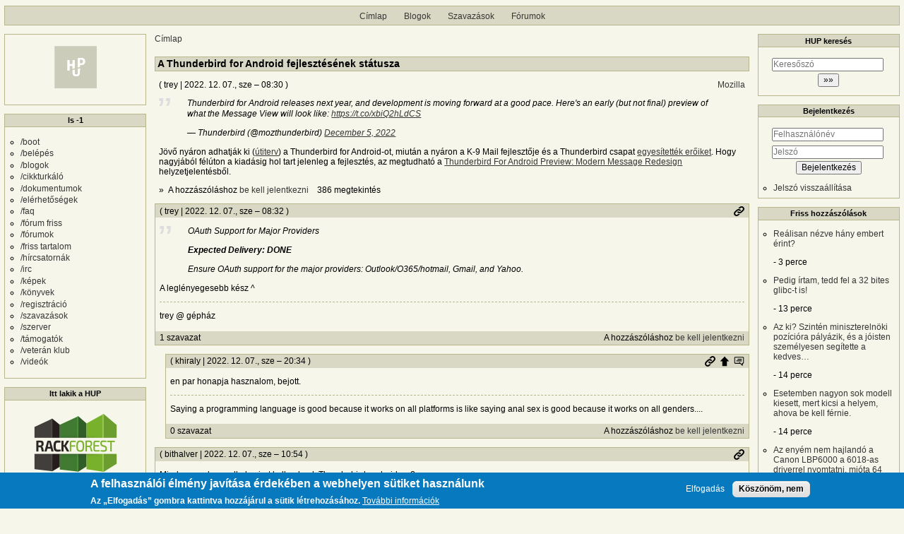

--- FILE ---
content_type: text/html; charset=UTF-8
request_url: https://hup.hu/comment/2860969
body_size: 15942
content:
<!DOCTYPE html>
<html lang="hu" dir="ltr">
  <head>
    <meta charset="utf-8" />
<link rel="canonical" href="https://hup.hu/cikkek/20221207/a_thunderbird_for_android_fejlesztesenek_statusza" />
<meta name="Generator" content="Drupal 11 (https://www.drupal.org)" />
<meta name="MobileOptimized" content="width" />
<meta name="HandheldFriendly" content="true" />
<meta name="viewport" content="width=device-width, initial-scale=1" />
<style>div#sliding-popup, div#sliding-popup .eu-cookie-withdraw-banner, .eu-cookie-withdraw-tab {background: #0779bf} div#sliding-popup.eu-cookie-withdraw-wrapper { background: transparent; } #sliding-popup h1, #sliding-popup h2, #sliding-popup h3, #sliding-popup p, #sliding-popup label, #sliding-popup div, .eu-cookie-compliance-more-button, .eu-cookie-compliance-secondary-button, .eu-cookie-withdraw-tab { color: #ffffff;} .eu-cookie-withdraw-tab { border-color: #ffffff;}</style>
<link rel="icon" href="/profiles/hupper/themes/hup_theme/favicon.ico" type="image/vnd.microsoft.icon" />

    <title>A Thunderbird for Android fejlesztésének státusza | HUP</title>

    <meta property="og:type" content="article">
    <meta property="og:url" content="https://hup.hu/cikkek/20221207/a_thunderbird_for_android_fejlesztesenek_statusza?absolute=1">
    <meta property="og:title" content="A Thunderbird for Android fejlesztésének státusza | HUP">
    <meta property="og:image" content="https://hup.hu/images/hup_social_logo.png">
    <meta property="og:image:width" content="1200">
    <meta property="og:image:height" content="630">
    <meta property="og:image:alt" content="HUP">
    <meta name="twitter:card" content="summary_large_image">
    <meta name="twitter:image" content="https://hup.hu/images/hup_social_logo.png">
    <meta name="fediverse:creator" content="@huphu@fosstodon.org">

    <link rel="stylesheet" media="all" href="/sites/default/files/css/css_7MBNJ-Lng0I-jfP8wsdWv__H6WWCeULeQpNR2YQsL5w.css?delta=0&amp;language=hu&amp;theme=hup_theme&amp;include=[base64]" />
<link rel="stylesheet" media="all" href="/sites/default/files/css/css_HGwamRx04WY90N-RHv7qT1SHkEN2YsZ5jUCpsiYG7Ds.css?delta=1&amp;language=hu&amp;theme=hup_theme&amp;include=[base64]" />

    <script type="application/json" data-drupal-selector="drupal-settings-json">{"path":{"baseUrl":"\/","pathPrefix":"","currentPath":"comment\/2860969","currentPathIsAdmin":false,"isFront":false,"currentLanguage":"hu","currentQuery":{"page":0}},"pluralDelimiter":"\u0003","suppressDeprecationErrors":true,"ajaxPageState":{"libraries":"[base64]","theme":"hup_theme","theme_token":null},"ajaxTrustedUrl":{"form_action_p_pvdeGsVG5zNF_XLGPTvYSKCf43t8qZYSwcfZl2uzM":true},"gtag":{"tagId":"UA-74941-1","consentMode":false,"otherIds":[],"events":[],"additionalConfigInfo":[]},"button_text":"Scroll to top","button_style":"image","button_animation":"fade","button_animation_speed":200,"scroll_distance":100,"scroll_speed":300,"data":{"extlink":{"extTarget":true,"extTargetAppendNewWindowDisplay":true,"extTargetAppendNewWindowLabel":"(opens in a new window)","extTargetNoOverride":true,"extNofollow":true,"extTitleNoOverride":false,"extNoreferrer":false,"extFollowNoOverride":true,"extClass":"0","extLabel":"(k\u00fcls\u0151 hivatkoz\u00e1s)","extImgClass":false,"extSubdomains":true,"extExclude":"","extInclude":"","extCssExclude":"","extCssInclude":"","extCssExplicit":"","extAlert":false,"extAlertText":"Ez a hivatkoz\u00e1s egy k\u00fcls\u0151 webhelyre mutat, melynek tartalm\u00e1\u00e9rt nem v\u00e1llalunk felel\u0151ss\u00e9get.","extHideIcons":false,"mailtoClass":"0","telClass":"","mailtoLabel":"(a hivatkoz\u00e1s emailt k\u00fcld)","telLabel":"(link is a phone number)","extUseFontAwesome":false,"extIconPlacement":"append","extPreventOrphan":false,"extFaLinkClasses":"fa fa-external-link","extFaMailtoClasses":"fa fa-envelope-o","extAdditionalLinkClasses":"","extAdditionalMailtoClasses":"","extAdditionalTelClasses":"","extFaTelClasses":"fa fa-phone","allowedDomains":null,"extExcludeNoreferrer":""}},"eu_cookie_compliance":{"cookie_policy_version":"1.0.0","popup_enabled":true,"popup_agreed_enabled":false,"popup_hide_agreed":false,"popup_clicking_confirmation":false,"popup_scrolling_confirmation":false,"popup_html_info":"\u003Cdiv aria-labelledby=\u0022popup-text\u0022  class=\u0022eu-cookie-compliance-banner eu-cookie-compliance-banner-info eu-cookie-compliance-banner--opt-in\u0022\u003E\n  \u003Cdiv class=\u0022popup-content info eu-cookie-compliance-content\u0022\u003E\n        \u003Cdiv id=\u0022popup-text\u0022 class=\u0022eu-cookie-compliance-message\u0022 role=\u0022document\u0022\u003E\n      \u003Ch2\u003EA felhaszn\u00e1l\u00f3i \u00e9lm\u00e9ny jav\u00edt\u00e1sa \u00e9rdek\u00e9ben a webhelyen s\u00fctiket haszn\u00e1lunk\u003C\/h2\u003E\u003Cp\u003EAz \u201eElfogad\u00e1s\u201d gombra kattintva hozz\u00e1j\u00e1rul a s\u00fctik l\u00e9trehoz\u00e1s\u00e1hoz.\u003C\/p\u003E\n              \u003Cbutton type=\u0022button\u0022 class=\u0022find-more-button eu-cookie-compliance-more-button\u0022\u003ETov\u00e1bbi inform\u00e1ci\u00f3k\u003C\/button\u003E\n          \u003C\/div\u003E\n\n    \n    \u003Cdiv id=\u0022popup-buttons\u0022 class=\u0022eu-cookie-compliance-buttons\u0022\u003E\n            \u003Cbutton type=\u0022button\u0022 class=\u0022agree-button eu-cookie-compliance-secondary-button\u0022\u003EElfogad\u00e1s\u003C\/button\u003E\n              \u003Cbutton type=\u0022button\u0022 class=\u0022decline-button eu-cookie-compliance-default-button\u0022\u003EK\u00f6sz\u00f6n\u00f6m, nem\u003C\/button\u003E\n          \u003C\/div\u003E\n  \u003C\/div\u003E\n\u003C\/div\u003E","use_mobile_message":false,"mobile_popup_html_info":"\u003Cdiv aria-labelledby=\u0022popup-text\u0022  class=\u0022eu-cookie-compliance-banner eu-cookie-compliance-banner-info eu-cookie-compliance-banner--opt-in\u0022\u003E\n  \u003Cdiv class=\u0022popup-content info eu-cookie-compliance-content\u0022\u003E\n        \u003Cdiv id=\u0022popup-text\u0022 class=\u0022eu-cookie-compliance-message\u0022 role=\u0022document\u0022\u003E\n      \u003Ch2\u003EA felhaszn\u00e1l\u00f3i \u00e9lm\u00e9ny jav\u00edt\u00e1sa \u00e9rdek\u00e9ben a webhelyen s\u00fctiket haszn\u00e1lunk\u003C\/h2\u003E\u003Cp\u003EAz \u201eElfogad\u00e1s\u201d gomb meg\u00e9rint\u00e9s\u00e9vel hozz\u00e1j\u00e1rul a s\u00fctik l\u00e9trehoz\u00e1s\u00e1hoz.\u003C\/p\u003E\n              \u003Cbutton type=\u0022button\u0022 class=\u0022find-more-button eu-cookie-compliance-more-button\u0022\u003ETov\u00e1bbi inform\u00e1ci\u00f3k\u003C\/button\u003E\n          \u003C\/div\u003E\n\n    \n    \u003Cdiv id=\u0022popup-buttons\u0022 class=\u0022eu-cookie-compliance-buttons\u0022\u003E\n            \u003Cbutton type=\u0022button\u0022 class=\u0022agree-button eu-cookie-compliance-secondary-button\u0022\u003EElfogad\u00e1s\u003C\/button\u003E\n              \u003Cbutton type=\u0022button\u0022 class=\u0022decline-button eu-cookie-compliance-default-button\u0022\u003EK\u00f6sz\u00f6n\u00f6m, nem\u003C\/button\u003E\n          \u003C\/div\u003E\n  \u003C\/div\u003E\n\u003C\/div\u003E","mobile_breakpoint":768,"popup_html_agreed":false,"popup_use_bare_css":false,"popup_height":"auto","popup_width":"100%","popup_delay":1000,"popup_link":"https:\/\/hup.hu\/adatvedelmi_tajekoztato","popup_link_new_window":true,"popup_position":false,"fixed_top_position":true,"popup_language":"hu","store_consent":false,"better_support_for_screen_readers":false,"cookie_name":"","reload_page":false,"domain":"","domain_all_sites":false,"popup_eu_only":false,"popup_eu_only_js":false,"cookie_lifetime":100,"cookie_session":0,"set_cookie_session_zero_on_disagree":0,"disagree_do_not_show_popup":false,"method":"opt_in","automatic_cookies_removal":true,"allowed_cookies":"","withdraw_markup":"\u003Cbutton type=\u0022button\u0022 class=\u0022eu-cookie-withdraw-tab\u0022\u003EAdatv\u00e9delmi be\u00e1ll\u00edt\u00e1sok\u003C\/button\u003E\n\u003Cdiv aria-labelledby=\u0022popup-text\u0022 class=\u0022eu-cookie-withdraw-banner\u0022\u003E\n  \u003Cdiv class=\u0022popup-content info eu-cookie-compliance-content\u0022\u003E\n    \u003Cdiv id=\u0022popup-text\u0022 class=\u0022eu-cookie-compliance-message\u0022 role=\u0022document\u0022\u003E\n      \u003Ch2\u003EA felhaszn\u00e1l\u00f3i \u00e9lm\u00e9ny jav\u00edt\u00e1sa \u00e9rdek\u00e9ben a webhelyen s\u00fctiket haszn\u00e1lunk\u003C\/h2\u003E\u003Cp\u003EHozz\u00e1j\u00e1rult, hogy s\u00fctiket hozzunk l\u00e9tre.\u003C\/p\u003E\n    \u003C\/div\u003E\n    \u003Cdiv id=\u0022popup-buttons\u0022 class=\u0022eu-cookie-compliance-buttons\u0022\u003E\n      \u003Cbutton type=\u0022button\u0022 class=\u0022eu-cookie-withdraw-button \u0022\u003EWithdraw consent\u003C\/button\u003E\n    \u003C\/div\u003E\n  \u003C\/div\u003E\n\u003C\/div\u003E","withdraw_enabled":false,"reload_options":0,"reload_routes_list":"","withdraw_button_on_info_popup":false,"cookie_categories":[],"cookie_categories_details":[],"enable_save_preferences_button":true,"cookie_value_disagreed":"0","cookie_value_agreed_show_thank_you":"1","cookie_value_agreed":"2","containing_element":"body","settings_tab_enabled":false,"olivero_primary_button_classes":"","olivero_secondary_button_classes":"","close_button_action":"close_banner","open_by_default":true,"modules_allow_popup":true,"hide_the_banner":false,"geoip_match":true,"unverified_scripts":[]},"statistics":{"data":{"nid":"180226"},"url":"\/modules\/contrib\/statistics\/statistics.php"},"dark_mode_user":"light","user":{"uid":0,"permissionsHash":"6518b6526082bf9f859c216054adacbc4a7f9d33fcee403fcfaa604ba5545aa6"}}</script>
<script src="/sites/default/files/js/js_1ZmjBQUJpCcmOqtroZz0_pJeLcsq6LvSnhA3o7IbViw.js?scope=header&amp;delta=0&amp;language=hu&amp;theme=hup_theme&amp;include=[base64]"></script>
<script src="/modules/contrib/google_tag/js/gtag.js?t7c1im"></script>

  </head>
  <body class="entitynodecanonical path-node page-node-type-article">
        <a href="#main-content" class="visually-hidden focusable skip-link">
      Ugrás a tartalomra
    </a>
    
      <div class="dialog-off-canvas-main-canvas" data-off-canvas-main-canvas>
    <div class="layout-container">

  <header role="banner">
      <div class="region region-header">
    <nav role="navigation" aria-labelledby="block-hup-theme-main-menu-menu" id="block-hup-theme-main-menu" class="block block-menu navigation menu--main">
            
  <h2 class="visually-hidden" id="block-hup-theme-main-menu-menu">Fő navigáció</h2>
  

        
              <ul class="menu">
                    <li class="menu-item">
        <a href="/" data-drupal-link-system-path="&lt;front&gt;">Címlap</a>
              </li>
                <li class="menu-item">
        <a href="/blog" data-drupal-link-system-path="blog">Blogok</a>
              </li>
                <li class="menu-item">
        <a href="/polls" data-drupal-link-system-path="polls">Szavazások</a>
              </li>
                <li class="menu-item">
        <a href="/forum" data-drupal-link-system-path="forum">Fórumok</a>
              </li>
        </ul>
  


  </nav>

  </div>

  </header>

  
  

  

    <div class="region region-highlighted">
    <div data-drupal-messages-fallback class="hidden"></div>

  </div>


  

  <main role="main">
    <a id="main-content" tabindex="-1"></a>
    <div class="layout-content">
        <div class="region region-content">
    <div id="block-morzsak" class="block block-system block-system-breadcrumb-block">
  
    
        <nav class="breadcrumb" role="navigation" aria-labelledby="system-breadcrumb">
    <h2 id="system-breadcrumb" class="visually-hidden">Morzsa</h2>
    <ol>
          <li>
                  <a href="/">Címlap</a>
              </li>
        </ol>
  </nav>

  </div>
<div id="block-hup-theme-page-title" class="block block-core block-page-title-block">
  
    
      
  <h1 class="page-title"><span class="field field--name-title field--type-string field--label-hidden">A Thunderbird for Android fejlesztésének státusza</span>
</h1>


  </div>
<div id="block-hup-theme-content" class="block block-system block-system-main-block">
  
    
      
<article data-history-node-id="180226" class="node node--type-article node--promoted node--view-mode-full">

  
    

      <footer class="node__meta">
      <article class="profile">
  </article>

      <div class="node__submitted">
        ( <span class="field field--name-uid field--type-entity-reference field--label-hidden"><span>trey</span>
  </span>
 | <span class="field field--name-created field--type-created field--label-hidden"><time datetime="2022-12-07T08:30:50+01:00" title="2022. december 7., szerda – 08:30" class="datetime">2022. 12. 07., sze – 08:30</time>
</span>
 )
        <a href="#new" id="hupper--new-comment" class="hidden hupper-new-comment" title="Első új hozzászólás">Első új hozzászólás</a>
        
      </div>
    </footer>
  
  <div class="node__content">
    
  <div class="field field--name-field-tags field--type-entity-reference field--label-visually_hidden">
    <div class="field__label visually-hidden">Címkék</div>
          <div class="field__items">
              <div class="field__item"><a href="/Mozilla" hreflang="hu">Mozilla</a></div>
              </div>
      </div>

            <div class="clearfix text-formatted field field--name-teaser field--type-text-long field--label-hidden field__item"><blockquote class="twitter-tweet"><p lang="en" dir="ltr">Thunderbird for Android releases next year, and development is moving forward at a good pace. Here&#39;s an early (but not final) preview of what the Message View will look like: <a href="https://t.co/xbiQ2hLdCS">https://t.co/xbiQ2hLdCS</a></p>&mdash; Thunderbird (@mozthunderbird) <a href="https://twitter.com/mozthunderbird/status/1599796013623042048?ref_src=twsrc%5Etfw">December 5, 2022</a></blockquote> <script async src="https://platform.twitter.com/widgets.js" charset="utf-8"></script> 

<p>Jövő nyáron adhatják ki (<a href="https://developer.thunderbird.net/planning/android-roadmap">útiterv</a>) a Thunderbird for Android-ot, miután a nyáron a K-9 Mail fejlesztője és a Thunderbird csapat <a href="https://hup.hu/cikkek/20220613/jon_a_thunderbird_levelezo_androidra">egyesítették erőiket</a>. Hogy nagyjából félúton a kiadásig hol tart jelenleg a fejlesztés, az megtudható a <a href="https://blog.thunderbird.net/2022/12/thunderbird-for-android-preview-modern-message-redesign/">Thunderbird For Android Preview: Modern Message Redesign</a> helyzetjelentésből.</p></div>
        <div class="node__links">
    <div class="comment-links-wrapper">
    <ul class="links inline"><li>A hozzászóláshoz <a href="/user/login?destination=/cikkek/20221207/a_thunderbird_for_android_fejlesztesenek_statusza%23comment-form">be kell jelentkezni</a></li><li>386 megtekintés</li></ul>  </div>  </div>

  </div>
  <div class="comments_wrapper">
    <section id="comments" class="field field--name-comment field--type-comment field--label-visually_hidden comment-wrapper">
      
    <h2 class="title visually-hidden">Hozzászólások</h2>
    
  
    
<article data-comment-user-id="1" id="comment-2860496" class="comment js-comment by-node-author">
  <div class="comment_info_wrapper">

      <footer class="comment__meta">
      <article class="profile">
  </article>

      <p class="comment__submitted">( <span>trey</span>
   | 2022. 12. 07., sze – 08:32 )</p>
      
      
            
      <div class="comment_links">
        <a href="/comment/2860496#comment-2860496" title="Permalink" class="permalink own-permalink" rel="bookmark" hreflang="hu">Permalink</a>
        
        
      </div>
            <mark class="hidden" data-comment-timestamp="1670398352"></mark>
    </footer>
    </div>

  <div class="content">
    
            <div class="clearfix text-formatted field field--name-comment-body field--type-text-long field--label-hidden field__item"><blockquote>
<p>OAuth Support for Major Providers</p>

<p><strong>Expected Delivery: DONE</strong></p>

<p>Ensure OAuth support for the major providers: Outlook/O365/hotmail, Gmail, and Yahoo.</p>
</blockquote>

<p>A leglényegesebb kész ^</p></div>
      
            <div class="clearfix text-formatted field field--name-signature field--type-text-long field--label-hidden field__item"><p>trey @ gépház</p></div>
      <div class="comment-links-wrapper">
  <span class="links_before">
      <label for="hup-voters-2860496" class="vote_counter vote-counter-2860496">1 szavazat</label>

    </span>  <ul class="links inline"><li></li><li>A hozzászóláshoz <a href="/user/login?destination=/cikkek/20221207/a_thunderbird_for_android_fejlesztesenek_statusza%23comment-form">be kell jelentkezni</a></li></ul>  </div>
  </div>
  </article>

<div class="indented">  
<article data-comment-user-id="3002" id="comment-2860910" class="comment js-comment">
  <div class="comment_info_wrapper">

      <footer class="comment__meta">
      <article class="profile">
  </article>

      <p class="comment__submitted">( <span>khiraly</span>
   | 2022. 12. 07., sze – 20:34 )</p>
      
      
                    <p class="parent visually-hidden">Válasz <span>trey</span>
   <a href="/comment/2860496#comment-2860496" class="permalink" rel="bookmark" hreflang="hu">OAuth Support for Major…</a> üzenetére</p>
      
      <div class="comment_links">
        <a href="/comment/2860910#comment-2860910" title="Permalink" class="permalink own-permalink" rel="bookmark" hreflang="hu">Permalink</a>
        <a href="/cikkek/20221207/a_thunderbird_for_android_fejlesztesenek_statusza#comment-2860496" title="Szülő hozzászólás" class="permalink parent-permalink" rel="bookmark">Szülő hozzászólás</a>
        <a href="/comment_permalink/2860496?destination=/cikkek/20221207/a_thunderbird_for_android_fejlesztesenek_statusza%3Fpage%3D0&amp;token=jeH_e_b73GtGp10RKcVpBfu4yTUC6o5bDraRzIxzA14" class="use-ajax parent_dialog_link" title="Szülő hozzászólás mutatása" data-dialog-type="dialog" data-dialog-renderer="off_canvas" data-dialog-options="{&quot;width&quot;:500,&quot;hide&quot;:false,&quot;show&quot;:false,&quot;classes&quot;:{&quot;ui-dialog&quot;:&quot;comment_parent_dialog&quot;}}">Szülő hozzászólás mutatása</a>
      </div>
            <mark class="hidden" data-comment-timestamp="1670441682"></mark>
    </footer>
    </div>

  <div class="content">
    
            <div class="clearfix text-formatted field field--name-comment-body field--type-text-long field--label-hidden field__item"><p>en par honapja hasznalom, bejott.</p></div>
      
            <div class="clearfix text-formatted field field--name-signature field--type-text-long field--label-hidden field__item"><p>Saying a programming language is good because it works on all platforms is like saying anal sex is good because it works on all genders....</p></div>
      <div class="comment-links-wrapper">
  <span class="links_before">
      <label for="hup-voters-2860910" class="vote_counter vote-counter-2860910">0 szavazat</label>

    </span>  <ul class="links inline"><li></li><li>A hozzászóláshoz <a href="/user/login?destination=/cikkek/20221207/a_thunderbird_for_android_fejlesztesenek_statusza%23comment-form">be kell jelentkezni</a></li></ul>  </div>
  </div>
  </article>
</div>  
<article data-comment-user-id="18554" id="comment-2860598" class="comment js-comment">
  <div class="comment_info_wrapper">

      <footer class="comment__meta">
      <article class="profile">
  </article>

      <p class="comment__submitted">( <span>bithalver</span>
   | 2022. 12. 07., sze – 10:54 )</p>
      
      
            
      <div class="comment_links">
        <a href="/comment/2860598#comment-2860598" title="Permalink" class="permalink own-permalink" rel="bookmark" hreflang="hu">Permalink</a>
        
        
      </div>
            <mark class="hidden" data-comment-timestamp="1670406851"></mark>
    </footer>
    </div>

  <div class="content">
    
            <div class="clearfix text-formatted field field--name-comment-body field--type-text-long field--label-hidden field__item"><p>Minden erzelem nelkul: miert kell nekunk Thunderbird android-ra ?</p></div>
      <div class="comment-links-wrapper">
  <span class="links_before">
      <label for="hup-voters-2860598" class="vote_counter vote-counter-2860598">0 szavazat</label>

    </span>  <ul class="links inline"><li></li><li>A hozzászóláshoz <a href="/user/login?destination=/cikkek/20221207/a_thunderbird_for_android_fejlesztesenek_statusza%23comment-form">be kell jelentkezni</a></li></ul>  </div>
  </div>
  </article>

<div class="indented">  
<article data-comment-user-id="1" id="comment-2860600" class="comment js-comment by-node-author">
  <div class="comment_info_wrapper">

      <footer class="comment__meta">
      <article class="profile">
  </article>

      <p class="comment__submitted">( <span>trey</span>
   | 2022. 12. 07., sze – 10:57 )</p>
      
      
                    <p class="parent visually-hidden">Válasz <span>bithalver</span>
   <a href="/comment/2860598#comment-2860598" class="permalink" rel="bookmark" hreflang="hu">Minden erzelem, nelkul:…</a> üzenetére</p>
      
      <div class="comment_links">
        <a href="/comment/2860600#comment-2860600" title="Permalink" class="permalink own-permalink" rel="bookmark" hreflang="hu">Permalink</a>
        <a href="/cikkek/20221207/a_thunderbird_for_android_fejlesztesenek_statusza#comment-2860598" title="Szülő hozzászólás" class="permalink parent-permalink" rel="bookmark">Szülő hozzászólás</a>
        <a href="/comment_permalink/2860598?destination=/cikkek/20221207/a_thunderbird_for_android_fejlesztesenek_statusza%3Fpage%3D0&amp;token=N5b9zCdf2lO16wjhCzCP_1sYw7hXOyVVyVH4zSsTq38" class="use-ajax parent_dialog_link" title="Szülő hozzászólás mutatása" data-dialog-type="dialog" data-dialog-renderer="off_canvas" data-dialog-options="{&quot;width&quot;:500,&quot;hide&quot;:false,&quot;show&quot;:false,&quot;classes&quot;:{&quot;ui-dialog&quot;:&quot;comment_parent_dialog&quot;}}">Szülő hozzászólás mutatása</a>
      </div>
            <mark class="hidden" data-comment-timestamp="1670407040"></mark>
    </footer>
    </div>

  <div class="content">
    
            <div class="clearfix text-formatted field field--name-comment-body field--type-text-long field--label-hidden field__item"><p>Ki az a "nekünk"?</p></div>
      
            <div class="clearfix text-formatted field field--name-signature field--type-text-long field--label-hidden field__item"><p>trey @ gépház</p></div>
      <div class="comment-links-wrapper">
  <span class="links_before">
      <label for="hup-voters-2860600" class="vote_counter vote-counter-2860600">0 szavazat</label>

    </span>  <ul class="links inline"><li></li><li>A hozzászóláshoz <a href="/user/login?destination=/cikkek/20221207/a_thunderbird_for_android_fejlesztesenek_statusza%23comment-form">be kell jelentkezni</a></li></ul>  </div>
  </div>
  </article>

<div class="indented">  
<article data-comment-user-id="18554" id="comment-2860609" class="comment js-comment">
  <div class="comment_info_wrapper">

      <footer class="comment__meta">
      <article class="profile">
  </article>

      <p class="comment__submitted">( <span>bithalver</span>
   | 2022. 12. 07., sze – 11:18 )</p>
      
      
                    <p class="parent visually-hidden">Válasz <span>trey</span>
   <a href="/comment/2860600#comment-2860600" class="permalink" rel="bookmark" hreflang="hu">Ki az a &quot;nekünk&quot;?</a> üzenetére</p>
      
      <div class="comment_links">
        <a href="/comment/2860609#comment-2860609" title="Permalink" class="permalink own-permalink" rel="bookmark" hreflang="hu">Permalink</a>
        <a href="/cikkek/20221207/a_thunderbird_for_android_fejlesztesenek_statusza#comment-2860600" title="Szülő hozzászólás" class="permalink parent-permalink" rel="bookmark">Szülő hozzászólás</a>
        <a href="/comment_permalink/2860600?destination=/cikkek/20221207/a_thunderbird_for_android_fejlesztesenek_statusza%3Fpage%3D0&amp;token=9dKumoNBgO2K3HEP6WqqVOJtHg_wqkNHSpus5wYJZ2Q" class="use-ajax parent_dialog_link" title="Szülő hozzászólás mutatása" data-dialog-type="dialog" data-dialog-renderer="off_canvas" data-dialog-options="{&quot;width&quot;:500,&quot;hide&quot;:false,&quot;show&quot;:false,&quot;classes&quot;:{&quot;ui-dialog&quot;:&quot;comment_parent_dialog&quot;}}">Szülő hozzászólás mutatása</a>
      </div>
            <mark class="hidden" data-comment-timestamp="1670408291"></mark>
    </footer>
    </div>

  <div class="content">
    
            <div class="clearfix text-formatted field field--name-comment-body field--type-text-long field--label-hidden field__item"><p>Az osszes ilyen valasz, hogy is mondjam, nem segit megtartani az olvasoid.</p>

<p>nekunk -&gt; barkinek</p></div>
      <div class="comment-links-wrapper">
  <span class="links_before">
      <label for="hup-voters-2860609" class="vote_counter vote-counter-2860609">1 szavazat</label>

    </span>  <ul class="links inline"><li></li><li>A hozzászóláshoz <a href="/user/login?destination=/cikkek/20221207/a_thunderbird_for_android_fejlesztesenek_statusza%23comment-form">be kell jelentkezni</a></li></ul>  </div>
  </div>
  </article>

<div class="indented">  
<article data-comment-user-id="1" id="comment-2860641" class="comment js-comment by-node-author">
  <div class="comment_info_wrapper">

      <footer class="comment__meta">
      <article class="profile">
  </article>

      <p class="comment__submitted">( <span>trey</span>
   | 2022. 12. 07., sze – 11:47 )</p>
      
      
                    <p class="parent visually-hidden">Válasz <span>bithalver</span>
   <a href="/comment/2860609#comment-2860609" class="permalink" rel="bookmark" hreflang="hu">Az osszes ilyen valasz, hogy…</a> üzenetére</p>
      
      <div class="comment_links">
        <a href="/comment/2860641#comment-2860641" title="Permalink" class="permalink own-permalink" rel="bookmark" hreflang="hu">Permalink</a>
        <a href="/cikkek/20221207/a_thunderbird_for_android_fejlesztesenek_statusza#comment-2860609" title="Szülő hozzászólás" class="permalink parent-permalink" rel="bookmark">Szülő hozzászólás</a>
        <a href="/comment_permalink/2860609?destination=/cikkek/20221207/a_thunderbird_for_android_fejlesztesenek_statusza%3Fpage%3D0&amp;token=cR-pnZbjq8HTEHq__L9iwakTv8U17_MuQCIdLaeYLLI" class="use-ajax parent_dialog_link" title="Szülő hozzászólás mutatása" data-dialog-type="dialog" data-dialog-renderer="off_canvas" data-dialog-options="{&quot;width&quot;:500,&quot;hide&quot;:false,&quot;show&quot;:false,&quot;classes&quot;:{&quot;ui-dialog&quot;:&quot;comment_parent_dialog&quot;}}">Szülő hozzászólás mutatása</a>
      </div>
            <mark class="hidden" data-comment-timestamp="1670410068"></mark>
    </footer>
    </div>

  <div class="content">
    
            <div class="clearfix text-formatted field field--name-comment-body field--type-text-long field--label-hidden field__item"><p>Pedig egy értelmes kérdés volt. Ha a "nekünk" mondjuk adatokat féltőket jelent, például olyanokat, akik direkt azért futtatnak linuxos mobiltelefonon a bigtech cégektől független levelezést, mert félnek, hogy azok ellopják az adataikat, akkor lehet, hogy megvan a válaszod.</p>

<p>A "bárkiknek"-re nem tudok válaszolni.</p></div>
      
            <div class="clearfix text-formatted field field--name-signature field--type-text-long field--label-hidden field__item"><p>trey @ gépház</p></div>
      <div class="comment-links-wrapper">
  <span class="links_before">
      <label for="hup-voters-2860641" class="vote_counter vote-counter-2860641">2 szavazat</label>

    </span>  <ul class="links inline"><li></li><li>A hozzászóláshoz <a href="/user/login?destination=/cikkek/20221207/a_thunderbird_for_android_fejlesztesenek_statusza%23comment-form">be kell jelentkezni</a></li></ul>  </div>
  </div>
  </article>

<div class="indented">  
<article data-comment-user-id="6" id="comment-2860803" class="comment js-comment">
  <div class="comment_info_wrapper">

      <footer class="comment__meta">
      <article class="profile">
  </article>

      <p class="comment__submitted">( <span>Friczy</span>
      <span class="username_postfix">v</span>
   | 2022. 12. 07., sze – 16:02 )</p>
      
      
                    <p class="parent visually-hidden">Válasz <span>trey</span>
   <a href="/comment/2860641#comment-2860641" class="permalink" rel="bookmark" hreflang="hu">Pedig egy értelmes kérdés…</a> üzenetére</p>
      
      <div class="comment_links">
        <a href="/comment/2860803#comment-2860803" title="Permalink" class="permalink own-permalink" rel="bookmark" hreflang="hu">Permalink</a>
        <a href="/cikkek/20221207/a_thunderbird_for_android_fejlesztesenek_statusza#comment-2860641" title="Szülő hozzászólás" class="permalink parent-permalink" rel="bookmark">Szülő hozzászólás</a>
        <a href="/comment_permalink/2860641?destination=/cikkek/20221207/a_thunderbird_for_android_fejlesztesenek_statusza%3Fpage%3D0&amp;token=r_ByTpE68yvXFFtbbAqIzdMGYI_PQhBH_PcBrB2V254" class="use-ajax parent_dialog_link" title="Szülő hozzászólás mutatása" data-dialog-type="dialog" data-dialog-renderer="off_canvas" data-dialog-options="{&quot;width&quot;:500,&quot;hide&quot;:false,&quot;show&quot;:false,&quot;classes&quot;:{&quot;ui-dialog&quot;:&quot;comment_parent_dialog&quot;}}">Szülő hozzászólás mutatása</a>
      </div>
            <mark class="hidden" data-comment-timestamp="1670425363"></mark>
    </footer>
    </div>

  <div class="content">
    
            <div class="clearfix text-formatted field field--name-comment-body field--type-text-long field--label-hidden field__item"><blockquote>
<p>Ensure OAuth support for the major providers: Outlook/O365/hotmail, Gmail, and Yahoo.</p>
</blockquote>

<p>A leglényegesebb kész ^</p>

<p>"bigtech cégektől független levelezés" - ellentmondást érzek :)</p>

<p>(BTW a k9-mailt használtam, amíg droidom volt, a Thunderbirdit most is használom, nekem ez egy pozitív hír, akkor is ha nincs androidos telefonom jelenleg)</p></div>
      <div class="comment-links-wrapper">
  <span class="links_before">
      <label for="hup-voters-2860803" class="vote_counter vote-counter-2860803">0 szavazat</label>

    </span>  <ul class="links inline"><li></li><li>A hozzászóláshoz <a href="/user/login?destination=/cikkek/20221207/a_thunderbird_for_android_fejlesztesenek_statusza%23comment-form">be kell jelentkezni</a></li></ul>  </div>
  </div>
  </article>

<div class="indented">  
<article data-comment-user-id="1" id="comment-2860805" class="comment js-comment by-node-author">
  <div class="comment_info_wrapper">

      <footer class="comment__meta">
      <article class="profile">
  </article>

      <p class="comment__submitted">( <span>trey</span>
   | 2022. 12. 07., sze – 16:13 )</p>
      
      
                    <p class="parent visually-hidden">Válasz <span>Friczy</span>
   <a href="/comment/2860803#comment-2860803" class="permalink" rel="bookmark" hreflang="hu">Ensure OAuth support for the…</a> üzenetére</p>
      
      <div class="comment_links">
        <a href="/comment/2860805#comment-2860805" title="Permalink" class="permalink own-permalink" rel="bookmark" hreflang="hu">Permalink</a>
        <a href="/cikkek/20221207/a_thunderbird_for_android_fejlesztesenek_statusza#comment-2860803" title="Szülő hozzászólás" class="permalink parent-permalink" rel="bookmark">Szülő hozzászólás</a>
        <a href="/comment_permalink/2860803?destination=/cikkek/20221207/a_thunderbird_for_android_fejlesztesenek_statusza%3Fpage%3D0&amp;token=3NT5LTR4LwIzcDqylzpB7aJIOP3rBI3fySGFKoKkUHM" class="use-ajax parent_dialog_link" title="Szülő hozzászólás mutatása" data-dialog-type="dialog" data-dialog-renderer="off_canvas" data-dialog-options="{&quot;width&quot;:500,&quot;hide&quot;:false,&quot;show&quot;:false,&quot;classes&quot;:{&quot;ui-dialog&quot;:&quot;comment_parent_dialog&quot;}}">Szülő hozzászólás mutatása</a>
      </div>
            <mark class="hidden" data-comment-timestamp="1670425992"></mark>
    </footer>
    </div>

  <div class="content">
    
            <div class="clearfix text-formatted field field--name-comment-body field--type-text-long field--label-hidden field__item"><p>Ja, nem két független kommentet kéne egybemosni.</p>

<p>Nekem az előbbi lenne a legfontosabb, akit meg a bigtech cégekről való leválás, annak meg az, hogy egyáltalán létezik a termék.</p></div>
      
            <div class="clearfix text-formatted field field--name-signature field--type-text-long field--label-hidden field__item"><p>trey @ gépház</p></div>
      <div class="comment-links-wrapper">
  <span class="links_before">
      <label for="hup-voters-2860805" class="vote_counter vote-counter-2860805">0 szavazat</label>

    </span>  <ul class="links inline"><li></li><li>A hozzászóláshoz <a href="/user/login?destination=/cikkek/20221207/a_thunderbird_for_android_fejlesztesenek_statusza%23comment-form">be kell jelentkezni</a></li></ul>  </div>
  </div>
  </article>

<div class="indented">  
<article data-comment-user-id="6" id="comment-2860807" class="comment js-comment">
  <div class="comment_info_wrapper">

      <footer class="comment__meta">
      <article class="profile">
  </article>

      <p class="comment__submitted">( <span>Friczy</span>
      <span class="username_postfix">v</span>
   | 2022. 12. 07., sze – 16:22 )</p>
      
      
                    <p class="parent visually-hidden">Válasz <span>trey</span>
   <a href="/comment/2860805#comment-2860805" class="permalink" rel="bookmark" hreflang="hu">Ja, nem két független…</a> üzenetére</p>
      
      <div class="comment_links">
        <a href="/comment/2860807#comment-2860807" title="Permalink" class="permalink own-permalink" rel="bookmark" hreflang="hu">Permalink</a>
        <a href="/cikkek/20221207/a_thunderbird_for_android_fejlesztesenek_statusza#comment-2860805" title="Szülő hozzászólás" class="permalink parent-permalink" rel="bookmark">Szülő hozzászólás</a>
        <a href="/comment_permalink/2860805?destination=/cikkek/20221207/a_thunderbird_for_android_fejlesztesenek_statusza%3Fpage%3D0&amp;token=UZWGGCCiQxy3QPYCXgYdqmbU4s8JJDALnQq3eVikAT8" class="use-ajax parent_dialog_link" title="Szülő hozzászólás mutatása" data-dialog-type="dialog" data-dialog-renderer="off_canvas" data-dialog-options="{&quot;width&quot;:500,&quot;hide&quot;:false,&quot;show&quot;:false,&quot;classes&quot;:{&quot;ui-dialog&quot;:&quot;comment_parent_dialog&quot;}}">Szülő hozzászólás mutatása</a>
      </div>
            <mark class="hidden" data-comment-timestamp="1670426549"></mark>
    </footer>
    </div>

  <div class="content">
    
            <div class="clearfix text-formatted field field--name-comment-body field--type-text-long field--label-hidden field__item"><blockquote>
<p>Ja, nem két független kommentet kéne egybemosni.</p>
</blockquote>

<p>Ok, majd szólok, ha te csinálod :)</p></div>
      <div class="comment-links-wrapper">
  <span class="links_before">
      <label for="hup-voters-2860807" class="vote_counter vote-counter-2860807">0 szavazat</label>

    </span>  <ul class="links inline"><li></li><li>A hozzászóláshoz <a href="/user/login?destination=/cikkek/20221207/a_thunderbird_for_android_fejlesztesenek_statusza%23comment-form">be kell jelentkezni</a></li></ul>  </div>
  </div>
  </article>
</div></div></div>  
<article data-comment-user-id="20340" id="comment-2860786" class="comment js-comment">
  <div class="comment_info_wrapper">

      <footer class="comment__meta">
      <article class="profile">
  </article>

      <p class="comment__submitted">( <span>norbertkiss</span>
   | 2022. 12. 07., sze – 15:25 )</p>
      
      
                    <p class="parent visually-hidden">Válasz <span>bithalver</span>
   <a href="/comment/2860609#comment-2860609" class="permalink" rel="bookmark" hreflang="hu">Az osszes ilyen valasz, hogy…</a> üzenetére</p>
      
      <div class="comment_links">
        <a href="/comment/2860786#comment-2860786" title="Permalink" class="permalink own-permalink" rel="bookmark" hreflang="hu">Permalink</a>
        <a href="/cikkek/20221207/a_thunderbird_for_android_fejlesztesenek_statusza#comment-2860609" title="Szülő hozzászólás" class="permalink parent-permalink" rel="bookmark">Szülő hozzászólás</a>
        <a href="/comment_permalink/2860609?destination=/cikkek/20221207/a_thunderbird_for_android_fejlesztesenek_statusza%3Fpage%3D0&amp;token=cR-pnZbjq8HTEHq__L9iwakTv8U17_MuQCIdLaeYLLI" class="use-ajax parent_dialog_link" title="Szülő hozzászólás mutatása" data-dialog-type="dialog" data-dialog-renderer="off_canvas" data-dialog-options="{&quot;width&quot;:500,&quot;hide&quot;:false,&quot;show&quot;:false,&quot;classes&quot;:{&quot;ui-dialog&quot;:&quot;comment_parent_dialog&quot;}}">Szülő hozzászólás mutatása</a>
      </div>
            <mark class="hidden" data-comment-timestamp="1670423128"></mark>
    </footer>
    </div>

  <div class="content">
    
            <div class="clearfix text-formatted field field--name-comment-body field--type-text-long field--label-hidden field__item"><p>Pedig igaza van! Senki nem tudja, hogy ki az a nektek, de nekünk nagyon jó lenne egy jó mail kliens, ami google mentes.</p></div>
      <div class="comment-links-wrapper">
  <span class="links_before">
      <label for="hup-voters-2860786" class="vote_counter vote-counter-2860786">2 szavazat</label>

    </span>  <ul class="links inline"><li></li><li>A hozzászóláshoz <a href="/user/login?destination=/cikkek/20221207/a_thunderbird_for_android_fejlesztesenek_statusza%23comment-form">be kell jelentkezni</a></li></ul>  </div>
  </div>
  </article>
</div></div>  
<article data-comment-user-id="20934" id="comment-2860822" class="comment js-comment">
  <div class="comment_info_wrapper">

      <footer class="comment__meta">
      <article class="profile">
  </article>

      <p class="comment__submitted">( <span>Raynes</span>
      <span class="username_postfix">v</span>
   | 2022. 12. 07., sze – 16:58 )</p>
      
      
                    <p class="parent visually-hidden">Válasz <span>bithalver</span>
   <a href="/comment/2860598#comment-2860598" class="permalink" rel="bookmark" hreflang="hu">Minden erzelem, nelkul:…</a> üzenetére</p>
      
      <div class="comment_links">
        <a href="/comment/2860822#comment-2860822" title="Permalink" class="permalink own-permalink" rel="bookmark" hreflang="hu">Permalink</a>
        <a href="/cikkek/20221207/a_thunderbird_for_android_fejlesztesenek_statusza#comment-2860598" title="Szülő hozzászólás" class="permalink parent-permalink" rel="bookmark">Szülő hozzászólás</a>
        <a href="/comment_permalink/2860598?destination=/cikkek/20221207/a_thunderbird_for_android_fejlesztesenek_statusza%3Fpage%3D0&amp;token=N5b9zCdf2lO16wjhCzCP_1sYw7hXOyVVyVH4zSsTq38" class="use-ajax parent_dialog_link" title="Szülő hozzászólás mutatása" data-dialog-type="dialog" data-dialog-renderer="off_canvas" data-dialog-options="{&quot;width&quot;:500,&quot;hide&quot;:false,&quot;show&quot;:false,&quot;classes&quot;:{&quot;ui-dialog&quot;:&quot;comment_parent_dialog&quot;}}">Szülő hozzászólás mutatása</a>
      </div>
            <mark class="hidden" data-comment-timestamp="1670428729"></mark>
    </footer>
    </div>

  <div class="content">
    
            <div class="clearfix text-formatted field field--name-comment-body field--type-text-long field--label-hidden field__item"><p>Mert pl. a beépített Google Mail egy nagy rakás fos? Vagy mert sokan desktopon azt szokták meg és használnák más platformon is? Ki tudja.</p></div>
      
            <div class="clearfix text-formatted field field--name-signature field--type-text-long field--label-hidden field__item"><p><em>“Linux isn't an OS, it's a troubleshooting sim game.”</em> (a YouTube commenter)</p></div>
      <div class="comment-links-wrapper">
  <span class="links_before">
      <label for="hup-voters-2860822" class="vote_counter vote-counter-2860822">0 szavazat</label>

    </span>  <ul class="links inline"><li></li><li>A hozzászóláshoz <a href="/user/login?destination=/cikkek/20221207/a_thunderbird_for_android_fejlesztesenek_statusza%23comment-form">be kell jelentkezni</a></li></ul>  </div>
  </div>
  </article>
  
<article data-comment-user-id="3002" id="comment-2860912" class="comment js-comment">
  <div class="comment_info_wrapper">

      <footer class="comment__meta">
      <article class="profile">
  </article>

      <p class="comment__submitted">( <span>khiraly</span>
   | 2022. 12. 07., sze – 20:38 )</p>
      
      
                    <p class="parent visually-hidden">Válasz <span>bithalver</span>
   <a href="/comment/2860598#comment-2860598" class="permalink" rel="bookmark" hreflang="hu">Minden erzelem, nelkul:…</a> üzenetére</p>
      
      <div class="comment_links">
        <a href="/comment/2860912#comment-2860912" title="Permalink" class="permalink own-permalink" rel="bookmark" hreflang="hu">Permalink</a>
        <a href="/cikkek/20221207/a_thunderbird_for_android_fejlesztesenek_statusza#comment-2860598" title="Szülő hozzászólás" class="permalink parent-permalink" rel="bookmark">Szülő hozzászólás</a>
        <a href="/comment_permalink/2860598?destination=/cikkek/20221207/a_thunderbird_for_android_fejlesztesenek_statusza%3Fpage%3D0&amp;token=N5b9zCdf2lO16wjhCzCP_1sYw7hXOyVVyVH4zSsTq38" class="use-ajax parent_dialog_link" title="Szülő hozzászólás mutatása" data-dialog-type="dialog" data-dialog-renderer="off_canvas" data-dialog-options="{&quot;width&quot;:500,&quot;hide&quot;:false,&quot;show&quot;:false,&quot;classes&quot;:{&quot;ui-dialog&quot;:&quot;comment_parent_dialog&quot;}}">Szülő hozzászólás mutatása</a>
      </div>
            <mark class="hidden" data-comment-timestamp="1670441920"></mark>
    </footer>
    </div>

  <div class="content">
    
            <div class="clearfix text-formatted field field--name-comment-body field--type-text-long field--label-hidden field__item"><p>a beepitett Android fioktol fuggetlenul lehet emailt hozzaadni.</p>

<p>Igy pl. a nevjegyeket nem szinkronizalja ossze-vissza a google (ha nem akarod).</p>

<p>&nbsp;</p>

<p>Azaz ceges emailt lehet teljesen kulon kezelni, anelkul, hogy osszeakadna a magan levelezeseddel. Vagy pl. vasarlashoz hasznalsz egy spames emailt.</p>

<p>&nbsp;</p>

<p>Jo dolog, hogy van egy hasznalhato email kliens,.amit nem a google csinalt.</p>

<p>Kb., mint a NewPipe vs. Youtube kliens.</p></div>
      
            <div class="clearfix text-formatted field field--name-signature field--type-text-long field--label-hidden field__item"><p>Saying a programming language is good because it works on all platforms is like saying anal sex is good because it works on all genders....</p></div>
      <div class="comment-links-wrapper">
  <span class="links_before">
      <label for="hup-voters-2860912" class="vote_counter vote-counter-2860912">1 szavazat</label>

    </span>  <ul class="links inline"><li></li><li>A hozzászóláshoz <a href="/user/login?destination=/cikkek/20221207/a_thunderbird_for_android_fejlesztesenek_statusza%23comment-form">be kell jelentkezni</a></li></ul>  </div>
  </div>
  </article>

<div class="indented">  
<article data-comment-user-id="12422" id="comment-2860946" class="comment js-comment">
  <div class="comment_info_wrapper">

      <footer class="comment__meta">
      <article class="profile">
  </article>

      <p class="comment__submitted">( <span>zitev</span>
      <span class="username_postfix">v</span>
   | 2022. 12. 07., sze – 22:43 )</p>
      
      
                    <p class="parent visually-hidden">Válasz <span>khiraly</span>
   <a href="/comment/2860912#comment-2860912" class="permalink" rel="bookmark" hreflang="hu">a beepitett Android fioktol…</a> üzenetére</p>
      
      <div class="comment_links">
        <a href="/comment/2860946#comment-2860946" title="Permalink" class="permalink own-permalink" rel="bookmark" hreflang="hu">Permalink</a>
        <a href="/cikkek/20221207/a_thunderbird_for_android_fejlesztesenek_statusza#comment-2860912" title="Szülő hozzászólás" class="permalink parent-permalink" rel="bookmark">Szülő hozzászólás</a>
        <a href="/comment_permalink/2860912?destination=/cikkek/20221207/a_thunderbird_for_android_fejlesztesenek_statusza%3Fpage%3D0&amp;token=kyPASzYOoI3tHQFA4pzjw34odpoKZkwuXgpmcH_kZNI" class="use-ajax parent_dialog_link" title="Szülő hozzászólás mutatása" data-dialog-type="dialog" data-dialog-renderer="off_canvas" data-dialog-options="{&quot;width&quot;:500,&quot;hide&quot;:false,&quot;show&quot;:false,&quot;classes&quot;:{&quot;ui-dialog&quot;:&quot;comment_parent_dialog&quot;}}">Szülő hozzászólás mutatása</a>
      </div>
            <mark class="hidden" data-comment-timestamp="1670449409"></mark>
    </footer>
    </div>

  <div class="content">
    
            <div class="clearfix text-formatted field field--name-comment-body field--type-text-long field--label-hidden field__item"><p>BlackBerry Hub pl, de a FairMail is jo megoldas, szvsz a K9-es csavot nem kellett volna odaengedni, szornyu hogy mi lett a K9Mail-bol a vegere..</p></div>
      
            <div class="clearfix text-formatted field field--name-signature field--type-text-long field--label-hidden field__item"><p><em>"Nem akkor van baj amikor nincs baj, hanem amikor van!"</em><br>
Népi bölcsesség</p></div>
      <div class="comment-links-wrapper">
  <span class="links_before">
      <label for="hup-voters-2860946" class="vote_counter vote-counter-2860946">0 szavazat</label>

    </span>  <ul class="links inline"><li></li><li>A hozzászóláshoz <a href="/user/login?destination=/cikkek/20221207/a_thunderbird_for_android_fejlesztesenek_statusza%23comment-form">be kell jelentkezni</a></li></ul>  </div>
  </div>
  </article>

<div class="indented">  
<article data-comment-user-id="1" id="comment-2860969" class="comment js-comment by-node-author">
  <div class="comment_info_wrapper">

      <footer class="comment__meta">
      <article class="profile">
  </article>

      <p class="comment__submitted">( <span>trey</span>
   | 2022. 12. 08., cs – 07:24 )</p>
      
      
                    <p class="parent visually-hidden">Válasz <span>zitev</span>
   <a href="/comment/2860946#comment-2860946" class="permalink" rel="bookmark" hreflang="hu">BlackBerry Hub pl, de a…</a> üzenetére</p>
      
      <div class="comment_links">
        <a href="/comment/2860969#comment-2860969" title="Permalink" class="permalink own-permalink" rel="bookmark" hreflang="hu">Permalink</a>
        <a href="/cikkek/20221207/a_thunderbird_for_android_fejlesztesenek_statusza#comment-2860946" title="Szülő hozzászólás" class="permalink parent-permalink" rel="bookmark">Szülő hozzászólás</a>
        <a href="/comment_permalink/2860946?destination=/cikkek/20221207/a_thunderbird_for_android_fejlesztesenek_statusza%3Fpage%3D0&amp;token=llgrvZnMPYJBQO6NuyBjVu2bIj2GwIYJZUR8PCM_j-k" class="use-ajax parent_dialog_link" title="Szülő hozzászólás mutatása" data-dialog-type="dialog" data-dialog-renderer="off_canvas" data-dialog-options="{&quot;width&quot;:500,&quot;hide&quot;:false,&quot;show&quot;:false,&quot;classes&quot;:{&quot;ui-dialog&quot;:&quot;comment_parent_dialog&quot;}}">Szülő hozzászólás mutatása</a>
      </div>
            <mark class="hidden" data-comment-timestamp="1670480694"></mark>
    </footer>
    </div>

  <div class="content">
    
            <div class="clearfix text-formatted field field--name-comment-body field--type-text-long field--label-hidden field__item"><blockquote>
<p>szvsz a K9-es csavot nem kellett volna odaengedni</p>
</blockquote>

<p>Hova? A K-9 Mail lesz átbrandelve. Ha nem "engeded oda", akkor most nincs ez a hír.</p></div>
      
            <div class="clearfix text-formatted field field--name-signature field--type-text-long field--label-hidden field__item"><p>trey @ gépház</p></div>
      <div class="comment-links-wrapper">
  <span class="links_before">
      <label for="hup-voters-2860969" class="vote_counter vote-counter-2860969">0 szavazat</label>

    </span>  <ul class="links inline"><li></li><li>A hozzászóláshoz <a href="/user/login?destination=/cikkek/20221207/a_thunderbird_for_android_fejlesztesenek_statusza%23comment-form">be kell jelentkezni</a></li></ul>  </div>
  </div>
  </article>

<div class="indented">  
<article data-comment-user-id="12422" id="comment-2861045" class="comment js-comment">
  <div class="comment_info_wrapper">

      <footer class="comment__meta">
      <article class="profile">
  </article>

      <p class="comment__submitted">( <span>zitev</span>
      <span class="username_postfix">v</span>
   | 2022. 12. 08., cs – 10:04 )</p>
      
      
                    <p class="parent visually-hidden">Válasz <span>trey</span>
   <a href="/comment/2860969#comment-2860969" class="permalink" rel="bookmark" hreflang="hu">szvsz a K9-es csavot nem…</a> üzenetére</p>
      
      <div class="comment_links">
        <a href="/comment/2861045#comment-2861045" title="Permalink" class="permalink own-permalink" rel="bookmark" hreflang="hu">Permalink</a>
        <a href="/cikkek/20221207/a_thunderbird_for_android_fejlesztesenek_statusza#comment-2860969" title="Szülő hozzászólás" class="permalink parent-permalink" rel="bookmark">Szülő hozzászólás</a>
        <a href="/comment_permalink/2860969?destination=/cikkek/20221207/a_thunderbird_for_android_fejlesztesenek_statusza%3Fpage%3D0&amp;token=DubMX6TYoeyRMO_6_I_EprAi9oIWe41fgB0HEFLTuvQ" class="use-ajax parent_dialog_link" title="Szülő hozzászólás mutatása" data-dialog-type="dialog" data-dialog-renderer="off_canvas" data-dialog-options="{&quot;width&quot;:500,&quot;hide&quot;:false,&quot;show&quot;:false,&quot;classes&quot;:{&quot;ui-dialog&quot;:&quot;comment_parent_dialog&quot;}}">Szülő hozzászólás mutatása</a>
      </div>
            <mark class="hidden" data-comment-timestamp="1670490281"></mark>
    </footer>
    </div>

  <div class="content">
    
            <div class="clearfix text-formatted field field--name-comment-body field--type-text-long field--label-hidden field__item"><p>Jah, azt hittem a windows-os thunderbird lesz portolva, de akkor ez igy kb kereszt is...</p></div>
      
            <div class="clearfix text-formatted field field--name-signature field--type-text-long field--label-hidden field__item"><p><em>"Nem akkor van baj amikor nincs baj, hanem amikor van!"</em><br>
Népi bölcsesség</p></div>
      <div class="comment-links-wrapper">
  <span class="links_before">
      <label for="hup-voters-2861045" class="vote_counter vote-counter-2861045">0 szavazat</label>

    </span>  <ul class="links inline"><li></li><li>A hozzászóláshoz <a href="/user/login?destination=/cikkek/20221207/a_thunderbird_for_android_fejlesztesenek_statusza%23comment-form">be kell jelentkezni</a></li></ul>  </div>
  </div>
  </article>

<div class="indented">  
<article data-comment-user-id="14749" id="comment-2862075" class="comment js-comment">
  <div class="comment_info_wrapper">

      <footer class="comment__meta">
      <article class="profile">
  </article>

      <p class="comment__submitted">( <span>hnsz2002</span>
      <span class="username_postfix">v</span>
   | 2022. 12. 10., szo – 19:34 )</p>
      
      
                    <p class="parent visually-hidden">Válasz <span>zitev</span>
   <a href="/comment/2861045#comment-2861045" class="permalink" rel="bookmark" hreflang="hu">Jah, azt hittem a windows-os…</a> üzenetére</p>
      
      <div class="comment_links">
        <a href="/comment/2862075#comment-2862075" title="Permalink" class="permalink own-permalink" rel="bookmark" hreflang="hu">Permalink</a>
        <a href="/cikkek/20221207/a_thunderbird_for_android_fejlesztesenek_statusza#comment-2861045" title="Szülő hozzászólás" class="permalink parent-permalink" rel="bookmark">Szülő hozzászólás</a>
        <a href="/comment_permalink/2861045?destination=/cikkek/20221207/a_thunderbird_for_android_fejlesztesenek_statusza%3Fpage%3D0&amp;token=JLXqdegAY17RUSh8_iwqwqBYsrRdHWYbTL3oehO7QAA" class="use-ajax parent_dialog_link" title="Szülő hozzászólás mutatása" data-dialog-type="dialog" data-dialog-renderer="off_canvas" data-dialog-options="{&quot;width&quot;:500,&quot;hide&quot;:false,&quot;show&quot;:false,&quot;classes&quot;:{&quot;ui-dialog&quot;:&quot;comment_parent_dialog&quot;}}">Szülő hozzászólás mutatása</a>
      </div>
            <mark class="hidden" data-comment-timestamp="1670697287"></mark>
    </footer>
    </div>

  <div class="content">
    
            <div class="clearfix text-formatted field field--name-comment-body field--type-text-long field--label-hidden field__item"><p>Tehát akkor ez nem thunderbird lesz, hanem egy átnevezett K9...</p></div>
      
            <div class="clearfix text-formatted field field--name-signature field--type-text-long field--label-hidden field__item"><p>"Sose a gép a hülye."</p></div>
      <div class="comment-links-wrapper">
  <span class="links_before">
      <label for="hup-voters-2862075" class="vote_counter vote-counter-2862075">1 szavazat</label>

    </span>  <ul class="links inline"><li></li><li>A hozzászóláshoz <a href="/user/login?destination=/cikkek/20221207/a_thunderbird_for_android_fejlesztesenek_statusza%23comment-form">be kell jelentkezni</a></li></ul>  </div>
  </div>
  </article>
</div></div></div></div></div>  
<article data-comment-user-id="16544" id="comment-2862128" class="comment js-comment">
  <div class="comment_info_wrapper">

      <footer class="comment__meta">
      <article class="profile">
  </article>

      <p class="comment__submitted">( <span>Adamyno</span>
   | 2022. 12. 10., szo – 21:09 )</p>
      
      
            
      <div class="comment_links">
        <a href="/comment/2862128#comment-2862128" title="Permalink" class="permalink own-permalink" rel="bookmark" hreflang="hu">Permalink</a>
        
        
      </div>
            <mark class="hidden" data-comment-timestamp="1670702967"></mark>
    </footer>
    </div>

  <div class="content">
    
            <div class="clearfix text-formatted field field--name-comment-body field--type-text-long field--label-hidden field__item"><p>Gondolom az Outlook integráció ismét egy n-edik EWS implementáció, nem pedig egy bármilyen ActiveSync megoldás (létezik egyláltalán annak ingyenes vagy opesource implementációja?) mint pl. a jelenlegi desktop appban (ami nekem soha nem működött normálisan) vagy az Evolution-ben (ott is külön EWS plugin van).</p>

<p>Nem annyira hiszek a csodákban. Valahogy ki kéne szorítani ezt az M$ technológiát is, mint ahogy a böngészőjükkel, mobil OS-ükkel is történt a dolog.</p>

<p>A függetlenségről és az adatvédelemről lehetne sokat beszélni, érdemes mélyebben beleásni. <a href="https://digdeeper.club/articles/mozilla.xhtml">Kezdésnek link.</a></p></div>
      
            <div class="clearfix text-formatted field field--name-signature field--type-text-long field--label-hidden field__item"><p>- Indítsd újra a gépet! - Az egészet? - Nem, a felét...</p></div>
      <div class="comment-links-wrapper">
  <span class="links_before">
      <label for="hup-voters-2862128" class="vote_counter vote-counter-2862128">0 szavazat</label>

    </span>  <ul class="links inline"><li></li><li>A hozzászóláshoz <a href="/user/login?destination=/cikkek/20221207/a_thunderbird_for_android_fejlesztesenek_statusza%23comment-form">be kell jelentkezni</a></li></ul>  </div>
  </div>
  </article>


  
</section>

    
  </div>

</article>

  </div>

  </div>

    </div>
    <div class="sidebars_wrapper">
              <aside class="layout-sidebar-first" role="complementary">
            <div class="region region-sidebar-first">
    <div id="block-hup-theme-huplogo" class="block block-block-content block-block-content82805a81-e7fe-4e4b-a483-0971c1dd2445">
  
    
      
            <div class="clearfix text-formatted field field--name-body field--type-text-long field--label-hidden field__item"><table border="0" cellpadding="1" height="95" cellspacing="1" width="100%">
	<tbody>
		<tr>
			<td align="center"><a href="https://hup.hu"><img alt="HUP.hu" title="HUP.hu" border="0" src="/images/hup_logo.svg" width="60" /></a></td>
		</tr>
	</tbody>
</table>
</div>
      
  </div>
<nav role="navigation" aria-labelledby="block-ls1-menu" id="block-ls1" class="block block-menu navigation menu--ls--1">
      
  <h2 id="block-ls1-menu">ls -1</h2>
  

        
              <ul class="menu">
                    <li class="menu-item">
        <a href="/" data-drupal-link-system-path="&lt;front&gt;">/boot</a>
              </li>
                <li class="menu-item">
        <a href="/user/login" data-drupal-link-system-path="user/login">/belépés</a>
              </li>
                <li class="menu-item">
        <a href="/blog" data-drupal-link-system-path="blog">/blogok</a>
              </li>
                <li class="menu-item">
        <a href="/forum/Cikkturkalo" data-drupal-link-system-path="forum/232">/cikkturkáló</a>
              </li>
                <li class="menu-item">
        <a href="https://www.scribd.com/user/23419040/HUP/uploads">/dokumentumok</a>
              </li>
                <li class="menu-item">
        <a href="/elerhetosegek" data-drupal-link-system-path="node/101782">/elérhetőségek</a>
              </li>
                <li class="menu-item">
        <a href="/faq" data-drupal-link-system-path="node/21846">/faq</a>
              </li>
                <li class="menu-item">
        <a href="/150" data-drupal-link-system-path="150">/fórum friss</a>
              </li>
                <li class="menu-item">
        <a href="/forum" data-drupal-link-system-path="forum">/fórumok</a>
              </li>
                <li class="menu-item">
        <a href="/activity" data-drupal-link-system-path="activity">/friss tartalom</a>
              </li>
                <li class="menu-item">
        <a href="http://hup.hu/hircsatornak">/hírcsatornák</a>
              </li>
                <li class="menu-item">
        <a href="https://hup.hu/faq/irc" title="HUP hivatalos IRC csatorna">/irc</a>
              </li>
                <li class="menu-item">
        <a href="https://www.flickr.com/photos/h_u_p/sets/72157603221683740/">/képek</a>
              </li>
                <li class="menu-item">
        <a href="/book" data-drupal-link-system-path="book">/könyvek</a>
              </li>
                <li class="menu-item">
        <a href="/regisztracio" data-drupal-link-system-path="node/35329">/regisztráció</a>
              </li>
                <li class="menu-item">
        <a href="/polls" data-drupal-link-system-path="polls">/szavazások</a>
              </li>
                <li class="menu-item">
        <a href="/szerver" data-drupal-link-system-path="node/22001">/szerver</a>
              </li>
                <li class="menu-item">
        <a href="/tamogatok" data-drupal-link-system-path="node/21997">/támogatók</a>
              </li>
                <li class="menu-item">
        <a href="https://hup.hu/veteran">/veterán klub</a>
              </li>
                <li class="menu-item">
        <a href="https://www.youtube.com/huphu">/videók</a>
              </li>
        </ul>
  


  </nav>
<div id="block-ittlakikahup" class="block block-block-content block-block-contente4b82921-793b-46eb-827a-fa3d4663b4b7">
  
      <h2 class="block-title">Itt lakik a HUP</h2>
    
      
            <div class="clearfix text-formatted field field--name-body field--type-text-long field--label-hidden field__item"><table border="0" cellpadding="1" cellspacing="1" height="95" width="100%">
	<tbody>
		<tr align="center">
			<td><a href="https://rackforest.com/" target="_blank"><img alt="Szerverbérlés, hoszting, VPS: a rackforestes fiúk jófejek, szeretjük őket!" border="0" hspace="4" src="https://hup.hu/images/powered/rackforest.png" title="Szerverbérlés, hoszting, VPS - a rackforestes fiúk jófejek, szeretjük őket!" vspace="4"></a></td>
		</tr>
	</tbody>
</table></div>
      
  </div>
<div id="block-partnerunk" class="block block-block-content block-block-content4e7398a2-bcb8-4188-a04a-abb23d602141">
  
      <h2 class="block-title">Partnerünk</h2>
    
      
            <div class="clearfix text-formatted field field--name-body field--type-text-long field--label-hidden field__item"><table width="100%">
	<tbody>
		<tr align="center">
			<td align="center"><a href="https://shop.szerver.hu/" target="_blank"><img alt="On-premise és Azure hibrid felhő megoldások – szerver.hu" border="0" hspace="4" src="https://hup.hu/images/misc/szerver-hu-logo-240x80-v2.png" title="On-premise és Azure hibrid felhő megoldások – szerver.hu" vspace="4" width="120"></a></td>
		</tr>
	</tbody>
</table></div>
      
  </div>
<div id="block-ujforumtemak" role="navigation" class="block block-forum block-forum-new-block">
  
      <h2 class="block-title">Új fórumtémák</h2>
    
      <div class="item-list"><ul><li><a href="/node/189277" title="8 hozzászólás">/Önszopatással MEGOLDVA/ Új Brother HL-1110E nyomtatáskor benyomja a papírt a görgőknél (önszopatás tanulságokkal)</a></li><li><a href="/node/189276" title="6 hozzászólás">Microsoft fiók nélküli Excel</a></li><li><a href="/node/189270">Bízz bennem, orvos vagyok</a></li><li><a href="/node/189266" title="2 hozzászólás">Szkennelt oldalak orientációjának, kivágásának auto-korrekciója</a></li><li><a href="/node/189264" title="20 hozzászólás">/MEGOLDVA/ Kaspersky free tool letöltési lehetősége nekem nem jön elő</a></li></ul></div><div class="more-link"><a href="/forum" title="A legfrissebb fórumtémák olvasása.">Tovább</a></div>

  </div>
<div id="block-aktivforumtemak" role="navigation" class="block block-forum block-forum-active-block">
  
      <h2 class="block-title">Aktív fórumtémák</h2>
    
      <div class="item-list"><ul><li><a href="/node/189277" title="8 hozzászólás">/Önszopatással MEGOLDVA/ Új Brother HL-1110E nyomtatáskor benyomja a papírt a görgőknél (önszopatás tanulságokkal)</a></li><li><a href="/node/187164" title="156 hozzászólás">Megbízható, olcsó minimál vps 2025</a></li><li><a href="/node/189218" title="20 hozzászólás">Laptop alkatreszek ma - t450 ventilator</a></li><li><a href="/node/187884" title="41 hozzászólás">/MEGOLDVA/ Melyik lézernyomtatót ajánlod?</a></li><li><a href="/node/189165" title="120 hozzászólás">Orosz–ukrán háború #25</a></li></ul></div><div class="more-link"><a href="/forum" title="A legfrissebb fórumtémák olvasása.">Tovább</a></div>

  </div>
<div class="views-element-container block block-views block-views-blockwho-s-new-block-1" id="block-views-block-who-s-new-block-1">
  
      <h2 class="block-title">Új felhasználók</h2>
    
      <div><div class="view view-who-s-new view-id-who_s_new view-display-id-block_1 js-view-dom-id-7706cdcb1b955b0219dc3020103a34d3559358fad275452a9a73c20344c98ae9">
  
    
      
      <div class="view-content">
      <div class="item-list">
  
  <ul>

          <li><div class="views-field views-field-name"><span class="field-content"><span>leftbrake</span>
  </span></div></li>
          <li><div class="views-field views-field-name"><span class="field-content"><span>sinkog</span>
  </span></div></li>
          <li><div class="views-field views-field-name"><span class="field-content"><span>drotos</span>
  </span></div></li>
          <li><div class="views-field views-field-name"><span class="field-content"><span>gbrsr</span>
  </span></div></li>
          <li><div class="views-field views-field-name"><span class="field-content"><span>g3rg00</span>
  </span></div></li>
    
  </ul>

</div>

    </div>
  
          </div>
</div>

  </div>

  </div>

        </aside>
      
              <aside class="layout-sidebar-second" role="complementary">
            <div class="region region-sidebar-second">
    <div id="block-hupkeresesblokk" class="block block-hup-custom-blocks block-hup-search-block">
  
      <h2 class="block-title">HUP keresés</h2>
    
      <form action="https://www.google.com/cse" method="GET" accept-charset="UTF-8" target="_blank">
  <input type="hidden" name="cx" value="000068101928879461224:o7a4cozxtvg" />
<div class="js-form-item form-item js-form-type-textfield form-type-textfield js-form-item-q form-item-q form-no-label">
        <input type="text" name="q" size="60" maxlength="128" placeholder="Keresőszó" class="form-text" />

        </div>
<input type="submit" name="submit" value="»»" class="button js-form-submit form-submit" />

</form>

  </div>
<div id="block-bejelentkezes" role="form" class="block block-user block-user-login-block">
  
      <h2 class="block-title">Bejelentkezés</h2>
    
      <form class="user-login-form" data-drupal-selector="user-login-form" action="/cikkek/20221207/a_thunderbird_for_android_fejlesztesenek_statusza?destination=/cikkek/20221207/a_thunderbird_for_android_fejlesztesenek_statusza%3Fpage%3D0" method="post" id="user-login-form" accept-charset="UTF-8">
  <div class="js-form-item form-item js-form-type-textfield form-type-textfield js-form-item-name form-item-name form-no-label">
      <label for="edit-name" class="visually-hidden js-form-required form-required">Felhasználónév</label>
        <input autocorrect="none" autocapitalize="none" spellcheck="false" autocomplete="username" placeholder="Felhasználónév" data-drupal-selector="edit-name" type="text" id="edit-name" name="name" value="" size="15" maxlength="60" class="form-text required" required="required" />

        </div>
<div class="js-form-item form-item js-form-type-password form-type-password js-form-item-pass form-item-pass form-no-label">
      <label for="edit-pass" class="visually-hidden js-form-required form-required">Jelszó</label>
        <input autocomplete="current-password" placeholder="Jelszó" data-drupal-selector="edit-pass" type="password" id="edit-pass" name="pass" size="15" maxlength="128" class="form-text required" required="required" />

        </div>
<input autocomplete="off" data-drupal-selector="form-paq15pdsudz12-a9fc-90taujsmplcl2lnxkgnbpgrs" type="hidden" name="form_build_id" value="form-PAq15pDsUDZ12_A9fc_90tauJsMPlCL2LNxkgnbPGrs" />
<input data-drupal-selector="edit-user-login-form" type="hidden" name="form_id" value="user_login_form" />
<div data-drupal-selector="edit-actions" class="form-actions js-form-wrapper form-wrapper" id="edit-actions"><input data-drupal-selector="edit-submit" type="submit" id="edit-submit" name="op" value="Bejelentkezés" class="button js-form-submit form-submit" />
</div>

</form>
<div class="item-list"><ul><li><a href="/user/password" title="Jelszó-visszaállítási utasítások küldése emailben." class="request-password-link">Jelszó visszaállítása</a></li></ul></div>
  </div>
<div class="views-element-container block block-views block-views-blockcomments-recent-block-1" id="block-views-block-comments-recent-block-1">
  
      <h2 class="block-title">Friss hozzászólások</h2>
    
      <div><div class="view view-comments-recent view-id-comments_recent view-display-id-block_1 js-view-dom-id-09a1a829243dca6c82bae050b8047371872fed32e1b467fc61fd994dae28ab8a">
  
    
      
      <div class="view-content">
      <div class="item-list">
  
  <ul>

          <li><div class="views-field views-field-comment-body"><span class="field-content"><a href="/comment/3252184#comment-3252184"><p>Reálisan nézve hány embert érint?</p></a></span></div><span class="views-field views-field-changed"><span class="field-content"><span class="formattimeago">2026-01-22T23:57:28+0100
</span></span></span></li>
          <li><div class="views-field views-field-comment-body"><span class="field-content"><a href="/comment/3252183#comment-3252183"><p>Pedig írtam, tedd fel a 32 bites glibc-t is!</p></a></span></div><span class="views-field views-field-changed"><span class="field-content"><span class="formattimeago">2026-01-22T23:46:40+0100
</span></span></span></li>
          <li><div class="views-field views-field-comment-body"><span class="field-content"><a href="/comment/3252182#comment-3252182"><p>Az ki? Szintén miniszterelnöki pozícióra pályázik, és a jóisten személyesen segítette a kedves…</p></a></span></div><span class="views-field views-field-changed"><span class="field-content"><span class="formattimeago">2026-01-22T23:46:05+0100
</span></span></span></li>
          <li><div class="views-field views-field-comment-body"><span class="field-content"><a href="/comment/3252181#comment-3252181"><p>Esetemben nagyon sok modell kiesett, mert kicsi a helyem, ahova be kell férnie.</p></a></span></div><span class="views-field views-field-changed"><span class="field-content"><span class="formattimeago">2026-01-22T23:45:58+0100
</span></span></span></li>
          <li><div class="views-field views-field-comment-body"><span class="field-content"><a href="/comment/3252180#comment-3252180"><p>Az enyém nem hajlandó a Canon LBP6000 a 6018-as driverrel nyomtatni, mióta 64 bitesek a linuxok…</p></a></span></div><span class="views-field views-field-changed"><span class="field-content"><span class="formattimeago">2026-01-22T23:45:51+0100
</span></span></span></li>
          <li><div class="views-field views-field-comment-body"><span class="field-content"><a href="/comment/3252179#comment-3252179"><p>uzleti elony nem lehet, ha van ilyen?</p></a></span></div><span class="views-field views-field-changed"><span class="field-content"><span class="formattimeago">2026-01-22T23:37:48+0100
</span></span></span></li>
          <li><div class="views-field views-field-comment-body"><span class="field-content"><a href="/comment/3252178#comment-3252178"><p>Canon is tud nyomatni. Adnak drivert is linuxra. Nekem is ilyen van.</p></a></span></div><span class="views-field views-field-changed"><span class="field-content"><span class="formattimeago">2026-01-22T23:36:49+0100
</span></span></span></li>
          <li><div class="views-field views-field-comment-body"><span class="field-content"><a href="/comment/3252177#comment-3252177"><p>A körúttól pár sarokkal beljebb. Pár éven belül sokszor költözött az üzlet, nevezzük csak…</p></a></span></div><span class="views-field views-field-changed"><span class="field-content"><span class="formattimeago">2026-01-22T23:27:12+0100
</span></span></span></li>
          <li><div class="views-field views-field-comment-body"><span class="field-content"><a href="/comment/3252176#comment-3252176"><blockquote><p>Talán volt, amiben 6502-es processzort találtak</p></blockquote><p>Remélem,…</p></a></span></div><span class="views-field views-field-changed"><span class="field-content"><span class="formattimeago">2026-01-22T23:21:49+0100
</span></span></span></li>
          <li><div class="views-field views-field-comment-body"><span class="field-content"><a href="/comment/3252175#comment-3252175"><p>Köszönöm, ma olvasgattam éppen a xeroxról és erről a modelről.</p></a></span></div><span class="views-field views-field-changed"><span class="field-content"><span class="formattimeago">2026-01-22T23:20:46+0100
</span></span></span></li>
    
  </ul>

</div>

    </div>
  
          </div>
</div>

  </div>
<div class="views-element-container block block-views block-views-blockblog-blog-block" id="block-views-block-blog-blog-block">
  
      <h2 class="block-title">Friss blogbejegyzések</h2>
    
      <div><div class="view view-blog view-id-blog view-display-id-blog_block js-view-dom-id-d10e744c7c2b9813b6e094e49ad3683bf4bd1a2104f7af48d956861197109583">
  
    
      
      <div class="view-content">
      <div class="item-list">
  
  <ul>

          <li><div class="views-field views-field-title"><span class="field-content"><a href="/node/189274" rel="nofollow ugc">Sérvműtét v2.0</a></span></div></li>
          <li><div class="views-field views-field-title"><span class="field-content"><a href="/node/189272" rel="nofollow ugc">Eldőlt: Átírja az összes C/C++ kódját Rust-ba a Microsoft</a></span></div></li>
          <li><div class="views-field views-field-title"><span class="field-content"><a href="/node/189271" rel="nofollow ugc">[POL] Egy újabb pedofil fideszes</a></span></div></li>
          <li><div class="views-field views-field-title"><span class="field-content"><a href="/node/189267" rel="nofollow ugc">Holland vs Hungary</a></span></div></li>
          <li><div class="views-field views-field-title"><span class="field-content"><a href="/node/189265" rel="nofollow ugc">[POL] Hová álljanak a bAlgák? Mindegy!</a></span></div></li>
          <li><div class="views-field views-field-title"><span class="field-content"><a href="/node/189263" rel="nofollow ugc">[POL] Megkérdeztem a ChatGPT-t a grönlandi balhéról</a></span></div></li>
          <li><div class="views-field views-field-title"><span class="field-content"><a href="/node/189261" rel="nofollow ugc">Én KIpróbáltam, neked már nem kell!</a></span></div></li>
          <li><div class="views-field views-field-title"><span class="field-content"><a href="/node/189257" rel="nofollow ugc">passwd is megkönnyíti</a></span></div></li>
          <li><div class="views-field views-field-title"><span class="field-content"><a href="/node/189250" rel="nofollow ugc">Csak a poresz!:)</a></span></div></li>
          <li><div class="views-field views-field-title"><span class="field-content"><a href="/node/189242" rel="nofollow ugc">[POL] Orban a szocializmus csődjéről</a></span></div></li>
          <li><div class="views-field views-field-title"><span class="field-content"><a href="/node/189241" rel="nofollow ugc">DHH és az AI</a></span></div></li>
          <li><div class="views-field views-field-title"><span class="field-content"><a href="/node/189240" rel="nofollow ugc"> Creating a 48GB NVIDIA RTX 4090 GPU | Brother Zhang&#039;s Repair Shop (ft. 张哥)</a></span></div></li>
          <li><div class="views-field views-field-title"><span class="field-content"><a href="/node/189237" rel="nofollow ugc">[AI] GLM 4.7 tesztelese</a></span></div></li>
          <li><div class="views-field views-field-title"><span class="field-content"><a href="/node/189235" rel="nofollow ugc">This SCRAPPED PC was FREE, can it game?</a></span></div></li>
          <li><div class="views-field views-field-title"><span class="field-content"><a href="/node/189232" rel="nofollow ugc">Openpilot - Nyílt forráskódú önvezető rendszer</a></span></div></li>
          <li><div class="views-field views-field-title"><span class="field-content"><a href="/node/189229" rel="nofollow ugc">Szia Uram! Érdekel egy kis nyelvtan? Digitális!</a></span></div></li>
          <li><div class="views-field views-field-title"><span class="field-content"><a href="/node/189228" rel="nofollow ugc">Bring This Back! Ryzen 7 5800X3D &amp; 5700X3D Revisit 2026</a></span></div></li>
          <li><div class="views-field views-field-title"><span class="field-content"><a href="/node/189220" rel="nofollow ugc">A Debian Data Protection Team tagjai lemondtak tisztségükről</a></span></div></li>
          <li><div class="views-field views-field-title"><span class="field-content"><a href="/node/189212" rel="nofollow ugc">Előre, nem hátra </a></span></div></li>
          <li><div class="views-field views-field-title"><span class="field-content"><a href="/node/189211" rel="nofollow ugc">Mi lett akkor most a libxml2 projekttel?</a></span></div></li>
    
  </ul>

</div>

    </div>
  
          </div>
</div>

  </div>
<div id="block-topratedcomments" class="block block-hup-vote block-top-rated-comments">
  
      <h2 class="block-title">Utolsó 30 napban legtöbb pontot kapott hozzászólások</h2>
    
      <div class="item-list"><ol><li><article data-comment-user-id="2330" id="comment-3246519" class="comment js-comment">
  <div class="comment_info_wrapper">

    </div>

  <div class="content">
    <a href="/comment/3246519#comment-3246519" rel="nofollow ugc" hreflang="hu">
            <div class="clearfix text-formatted field field--name-comment-body field--type-text-long field--label-hidden field__item"><p>2026 lesz a Schrödinger IT-melók éve, amikor mindenki állása egyszerre az "AI jobban fogja csinálni a cloudból, szóval az utcára kerülsz" és a "saj</p></div>
      </a><label for="hup-voters-3246519" class="vote_counter vote-counter-3246519">19 szavazat</label>

  </div>
  </article>
</li><li><article data-comment-user-id="3080" id="comment-3250711" class="comment js-comment">
  <div class="comment_info_wrapper">

    </div>

  <div class="content">
    <a href="/comment/3250711#comment-3250711" rel="nofollow ugc" hreflang="hu">
            <div class="clearfix text-formatted field field--name-comment-body field--type-text-long field--label-hidden field__item"><p>Sajnos, Laci már több, mint 10 éve a fellegek felett üzletel. :(</p></div>
      </a><label for="hup-voters-3250711" class="vote_counter vote-counter-3250711">14 szavazat</label>

  </div>
  </article>
</li><li><article data-comment-user-id="2946" id="comment-3250121" class="comment js-comment">
  <div class="comment_info_wrapper">

    </div>

  <div class="content">
    <a href="/comment/3250121#comment-3250121" rel="nofollow ugc" hreflang="hu">
            <div class="clearfix text-formatted field field--name-comment-body field--type-text-long field--label-hidden field__item"><p>Ebből a szopóroller-csapágyakat forgalmazó cégek fognak meggazdagodni :-)&nbsp;</p></div>
      </a><label for="hup-voters-3250121" class="vote_counter vote-counter-3250121">14 szavazat</label>

  </div>
  </article>
</li><li><article data-comment-user-id="17007" id="comment-3247770" class="comment js-comment">
  <div class="comment_info_wrapper">

    </div>

  <div class="content">
    <a href="/comment/3247770#comment-3247770" rel="nofollow ugc" hreflang="hu">
            <div class="clearfix text-formatted field field--name-comment-body field--type-text-long field--label-hidden field__item"><p>Én torrentkérdésben a hajbazer-dorsy-zeller háromszögben hozzád vagyok legközelebb (még ha systemd-ügyben nem is :)), de nekem ez már messze túlmeg</p></div>
      </a><label for="hup-voters-3247770" class="vote_counter vote-counter-3247770">14 szavazat</label>

  </div>
  </article>
</li><li><article data-comment-user-id="2761" id="comment-3250919" class="comment js-comment">
  <div class="comment_info_wrapper">

    </div>

  <div class="content">
    <a href="/comment/3250919#comment-3250919" rel="nofollow ugc" hreflang="hu">
            <div class="clearfix text-formatted field field--name-comment-body field--type-text-long field--label-hidden field__item"><p>Nincs független média.</p></div>
      </a><label for="hup-voters-3250919" class="vote_counter vote-counter-3250919">12 szavazat</label>

  </div>
  </article>
</li></ol></div>
  </div>
<div id="block-informacio" class="block block-block-content block-block-content8bb5d8eb-72b5-45e6-a88a-d6791d45ae61">
  
      <h2 class="block-title">Információ</h2>
    
      
            <div class="clearfix text-formatted field field--name-body field--type-text-long field--label-hidden field__item"><center>
<table cellpadding="6" cellspacing="0" style="border: hidden;" width="140">
	<tbody>
		<tr>
			<td align="center"><a href="http://kernel.org/" target="_blank" title="Linux"><img alt="Linux" border="0" height="15" src="https://hup.hu/images/powered/linux_powered.png" width="80" loading="lazy"></a> <a href="http://docker.com/" target="_blank" title="Docker"><img alt="Docker" border="0" height="15" src="https://hup.hu/images/powered/docker_powered.png" width="80" loading="lazy"></a> <a href="http://httpd.apache.org/" target="_blank" title="Apache"><img alt="Apache" border="0" height="15" src="https://hup.hu/images/powered/apache_powered.png" width="80" loading="lazy"></a> <a href="http://www.mysql.org/" target="_blank" title="MySQL"><img alt="MySQL" border="0" height="15" src="https://hup.hu/images/powered/mysql_powered.png" width="80" loading="lazy"></a> <a href="http://www.php.net/" target="_blank" title="PHP"><img alt="PHP" border="0" src="https://hup.hu/images/powered/php_powered.png"></a> <a href="http://www.rackforest.hu/" target="_blank" title="RackForest"><img alt="RackForesf" border="0" height="15" src="https://hup.hu/images/powered/rackforest_powered.png" width="80" loading="lazy"></a> <a href="https://hup.hu" target="_blank" title="HTTPS"><img alt="HTTPS" border="0" height="15" src="https://hup.hu/images/powered/https_ready.png" width="80" loading="lazy"></a> <a href="/ipv6" target="_blank" title="IPv6"><img alt="IPv6" border="0" height="15" src="https://hup.hu/images/powered/ipv6_ready.png" width="80" loading="lazy"></a> <a href="http://www.drupal.org/" target="_blank" title="Drupal"><img alt="Drupal" border="0" height="15" src="https://hup.hu/images/powered/drupal_powered.png" width="80" loading="lazy"></a> <a href="http://www.catb.org/hacker-emblem/" target="_blank" title="Hacker"><img alt="Hacker" border="0" height="15" src="https://hup.hu/images/powered/hacker.png" width="80" loading="lazy"></a></td>
		</tr>
	</tbody>
</table>
</center></div>
      
  </div>
<div id="block-kovessminket" class="block block-block-content block-block-content456381b0-0e58-4b35-a6bb-24674d0617f6">
  
      <h2 class="block-title">Kövess minket</h2>
    
      
            <div class="clearfix text-formatted field field--name-body field--type-text-long field--label-hidden field__item"><center><a href="//hup.hu/node/feed" target="_blank" title="RSS"><img alt="RSS" border="0" src="/images/powered/rss.png" /></a> <a href="https://twitter.com/huphu" target="_blank" title="Twitter"><img alt="" border="0" src="/images/powered/twitter.png" /></a> <a href="https://fb.me/huphuportal" target="_blank" title="Facebook"><img alt="" border="0" src="/images/powered/facebook.png" /></a> <a href="https://www.reddit.com/r/huphu/" target="_blank" title="Reddit"><img alt="" border="0" src="/images/powered/reddit.png" /></a> <a href="https://fosstodon.org/@huphu" rel="me" target="_blank" title="Mastodon"><img alt="" border="0" height="16" width="16" src="/images/powered/mastodon.svg" /></a></center></div>
      
  </div>

  </div>

        </aside>
          </div>

  </main>

      <footer role="contentinfo">
        <div class="region region-footer">
    <div id="block-webhelyinfo" class="block block-block-content block-block-content84eaff04-5181-48d7-b063-8ee29cc07b0b">
  
    
      
            <div class="clearfix text-formatted field field--name-body field--type-text-long field--label-hidden field__item"><table class="table" align="center" border="0" cellpadding="1" cellspacing="1"><tbody><tr><td><center><p>HUP logó és tartalom © 2000-2026 Micskó Gábor<br>[ <a href="https://hup.hu/elerhetosegek">impresszum</a> | <a href="https://hup.hu/adatvedelmi_tajekoztato">adatvédelem</a> | <a href="https://hup.hu/moderalas">hozzászólási szabályzat</a> | <a href="https://hup.hu/moderalasi_kerelem">moderálási kérelem</a> ]</p></center></td></tr></tbody></table></div>
      
  </div>

  </div>

    </footer>
  
</div>
  </div>

    
    <script src="/core/assets/vendor/jquery/jquery.min.js?v=4.0.0-rc.1"></script>
<script src="/sites/default/files/js/js_576SKBHu3_JlBGvO9qvJt-2-m_Iyp_luzwwdyfbNj7s.js?scope=footer&amp;delta=1&amp;language=hu&amp;theme=hup_theme&amp;include=[base64]"></script>

  </body>
</html>
